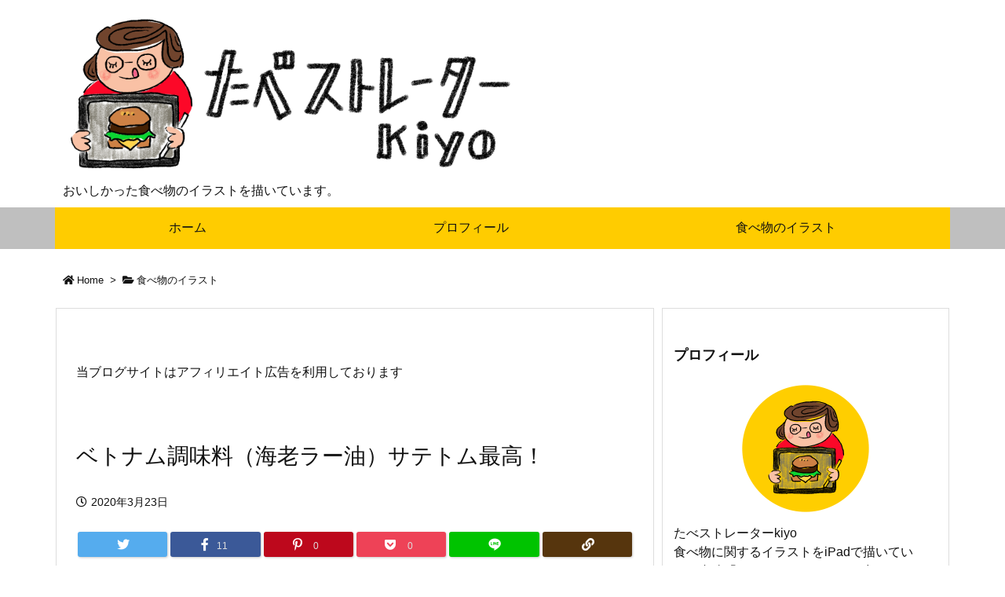

--- FILE ---
content_type: text/html; charset=utf-8
request_url: https://www.google.com/recaptcha/api2/aframe
body_size: 267
content:
<!DOCTYPE HTML><html><head><meta http-equiv="content-type" content="text/html; charset=UTF-8"></head><body><script nonce="III-rDyUWzsd6KjFCa8bNA">/** Anti-fraud and anti-abuse applications only. See google.com/recaptcha */ try{var clients={'sodar':'https://pagead2.googlesyndication.com/pagead/sodar?'};window.addEventListener("message",function(a){try{if(a.source===window.parent){var b=JSON.parse(a.data);var c=clients[b['id']];if(c){var d=document.createElement('img');d.src=c+b['params']+'&rc='+(localStorage.getItem("rc::a")?sessionStorage.getItem("rc::b"):"");window.document.body.appendChild(d);sessionStorage.setItem("rc::e",parseInt(sessionStorage.getItem("rc::e")||0)+1);localStorage.setItem("rc::h",'1769725636606');}}}catch(b){}});window.parent.postMessage("_grecaptcha_ready", "*");}catch(b){}</script></body></html>

--- FILE ---
content_type: text/plain
request_url: https://www.google-analytics.com/j/collect?v=1&_v=j102&a=1144703539&t=pageview&_s=1&dl=https%3A%2F%2Ftabestrator.com%2Fsatetom&ul=en-us%40posix&dt=%E3%83%99%E3%83%88%E3%83%8A%E3%83%A0%E8%AA%BF%E5%91%B3%E6%96%99%EF%BC%88%E6%B5%B7%E8%80%81%E3%83%A9%E3%83%BC%E6%B2%B9%EF%BC%89%E3%82%B5%E3%83%86%E3%83%88%E3%83%A0%E6%9C%80%E9%AB%98%EF%BC%81%20%7C%20%E3%81%9F%E3%81%B9%E3%82%B9%E3%83%88%E3%83%AC%E3%83%BC%E3%82%BF%E3%83%BC&sr=1280x720&vp=1280x720&_u=IEBAAEABAAAAACAAI~&jid=607158596&gjid=76816585&cid=399878939.1769725633&tid=UA-158605349-1&_gid=1247599294.1769725633&_r=1&_slc=1&z=310268587
body_size: -451
content:
2,cG-8SS2F3LFTL